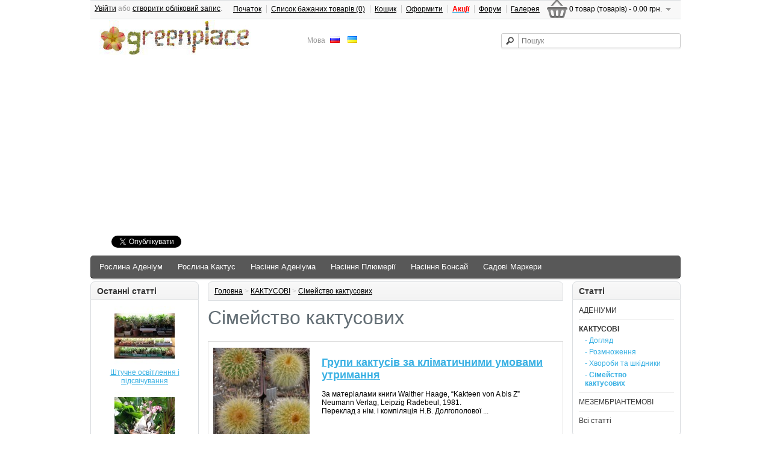

--- FILE ---
content_type: text/html; charset=utf-8
request_url: https://greenplace.com.ua/ua/kaktusovye/kaktusovye-vidy
body_size: 8754
content:
<!DOCTYPE html>
<html dir="ltr" lang="uk">
<head>
<meta charset="UTF-8" />
<title>Сімейство кактусових</title>
<base href="https://greenplace.com.ua/" />
<meta name="keywords" content="кактуси, догляд, щеплення, посів, розмноження, запилення, види, хвороби, шкідники, пересадка, підщепа, привой, цвітіння, колючки" />
<meta property="og:title" content="Сімейство кактусових" />
<meta property="og:type" content="website" />
<meta property="og:url" content="http://greenplace.com.ua/ua/kaktusovye/kaktusovye-vidy" />
<meta property="og:image" content="http://greenplace.com.ua/image/data/logo.jpg" />
<meta property="og:site_name" content="GreenPlace" />
<meta name="subject" content="купить адениум в киеве, купить кактус в киеве, купить литопс в киеве, розничная продажа суккулентных растений" />
<meta name="abstract" content="Основная наша задача - розничная продажа суккулентных растений. Магазин greenplace занимается продажей растений в сети интернет, интернет магазин, адениумов, кактусов, литопсов, где купить адениум, где купить кактус,  где купить литопс, adenium, cactus, lithops" />
<meta name="geo.region" content="RU" />
<meta name="DC.Title" content="Интернет-магазин суккулентных растений GreenPlace" />
<meta name="DC.Identifier" content="http://greenplace.com.ua" />
<meta name="DC.Type" content="Суккулентние растения" />
<meta name="DC.Format" content="text/html/image" />
<meta name="DC.Date.Created" content="7/05/2011 11:11:11 PM" />
<meta name="DC.Date.Modified" content="10/10/2011 03:17:15 AM" />
<meta name="DC.Rights" content="Авторские права Интернет-магазин суккулентных растений GreenPlace" />
<meta name="DC.Subject" content="суккулентние растения;адениумы;кактусы;литопсы;розничная продажа растений;интернет магазин ратений;продажа адениумов;продажа кактусов;продажа литопсов;купить адениум;купить кактус;купить литопс" />
<meta name="DC.Description" content="Интернет магазин суккулентных растений. Адениумы, кактусы и литопси." />
<meta name="DC.Publisher" content="Интернет-магазин суккулентных растений GreenPlace" />
<meta name="DC.Creator" content="Интернет-магазин суккулентных растений GreenPlace" />
<meta name="DC.Language" content="ru" />
<meta name="DC.Relation" content="Суккулентние растения" />
<meta name="DC.Coverage" content="Украина" />
<meta name='yandex-verification' content='7e14704cd31d8491' />
<meta name="alexaVerifyID" content="Rlv9mry3ABdMTMrgicqCWR7HOVA" />

<link href="https://greenplace.com.ua/image/data/favicon.ico.png" rel="icon" />
<link rel="stylesheet" type="text/css" href="catalog/view/theme/default/stylesheet/stylesheet.css" />
<link rel="stylesheet" type="text/css" href="catalog/view/theme/default/stylesheet/search_suggestion.css" media="screen" />
<script type="text/javascript" src="catalog/view/javascript/jquery/jquery-1.7.1.min.js"></script>
<script type="text/javascript" src="catalog/view/javascript/jquery/ui/jquery-ui-1.8.16.custom.min.js"></script>
<link rel="stylesheet" type="text/css" href="catalog/view/javascript/jquery/ui/themes/ui-lightness/jquery-ui-1.8.16.custom.css" />
<script type="text/javascript" src="https://greenplace.com.ua/ua/common-js"></script>
<script type="text/javascript" src="catalog/view/javascript/common.js"></script>

<!-- SAPE RTB JS -->
<script
    async="async"
    src="//cdn-rtb.sape.ru/rtb-b/js/108/2/1108.js"
    type="text/javascript">
</script>
<!-- SAPE RTB END -->

<!--[if IE 7]>
<link rel="stylesheet" type="text/css" href="catalog/view/theme/default/stylesheet/ie7.css" />
<![endif]-->
<!--[if lt IE 7]>
<link rel="stylesheet" type="text/css" href="catalog/view/theme/default/stylesheet/ie6.css" />
<script type="text/javascript" src="catalog/view/javascript/DD_belatedPNG_0.0.8a-min.js"></script>
<script type="text/javascript">
DD_belatedPNG.fix('#logo img');
</script>
<![endif]-->
<script type="text/javascript"><!--
$(document).ready(function(){
    $('#search input[name="search"]').autocomplete({
     source: function( request, response ) {
        $.ajax({
                url: 'http://greenplace.com.ua/ua/search-json',
                dataType: 'json',
                data: {
                    keyword: request.term
                },
                success: function( json ) {
                    response( $.map( json, function( item ) {
                        return {
                            label: item.name,
                            price: item.price,
                            special: item.special,
                            value: item.href,
                            img: item.thumb,
                            description: item.description,
                            attributes: item.attributes
                        }
                    }));
                }
        });
     },
    minLength: 1,
    select: function( event, ui ) {
        if(ui.item.value == ""){
          return false;
        }else{
          location.href=ui.item.value;
          return false;
        }
    },
    open: function() {
            $( this ).removeClass( "ui-corner-all" ).addClass( "ui-corner-top" );
    },
    close: function() {
            $( this ).removeClass( "ui-corner-top" ).addClass( "ui-corner-all" );
    },
    focus: function( event, ui ) {
            $('#search input[name="filter_name"]').val( ui.item.label );
            return false;
    }
  }).data( "autocomplete" )._renderItem = function( ul, item ) {
    var product_img = item.img ? '<img src="' + item.img + '">' : '';
    var product_price = item.special ? '<span class="price-old">' + item.price + '</span><span class="price-new">' + item.special + '</span>' : item.price;
    var description = item.description ? '<div class="description">' + item.description + '</div>' : '';
    var attributes  = item.attributes  ? '<div class="attributes">'  + item.attributes  + '</div>' : '';
    return $( "<li></li>" )
      .data( "item.autocomplete", item )
      .append( '<a class="product-list"><div class="image">' + product_img + '</div><div class="name">' + item.label + '</div><div class="price">' + product_price + '</div>' + description + attributes + '</a>' )
      .appendTo( ul );
  };
});

//--></script>

<!-- adsense -->

<script async src="https://pagead2.googlesyndication.com/pagead/js/adsbygoogle.js?client=ca-pub-0245074221918741"
     crossorigin="anonymous"></script>

<!-- adsense end-->




</head>
<body>
<div id="container">


<div id="header">
<div id="top">
</div>

    <div id="logo">
    <a href="https://greenplace.com.ua/ua/"><img src="https://greenplace.com.ua/image/data/logo.jpg" title="GreenPlace" alt="GreenPlace" /></a>
    </div>
      <div id="language">Мова        <a href="https://greenplace.com.ua/kaktusovye/kaktusovye-vidy"><img src="image/flags/ru.png" alt="Russian" title="Russian" /></a>
        <a href="https://greenplace.com.ua/ua/kaktusovye/kaktusovye-vidy"><img src="image/flags/ua.png" alt="Украинский" title="Украинский" /></a>
      </div>
    <div id="cart">
  <div class="heading">
    <a title="Кошик"><span id="cart-total">0 товар (товарів) - 0.00 грн.</span></a></div>
  <div class="content">
        <div class="empty">Ваш кошик порожній</div>
      </div>
</div>  <div id="search">
    <div class="button-search"></div>
    <input type="text" name="search" placeholder="Пошук" value="" />
    <script type="text/javascript">
        $(document).ready(function() {
	/* Search */
	$('.button-search').bind('click', function() {
		url = 'http://greenplace.com.ua/ua/search';

		var search = $('input[name=\'search\']').attr('value');

		if (search) {
			url += '?search=' + encodeURIComponent(search);
		}

		location = url;
	});

	$('#header input[name=\'search\']').bind('keydown', function(e) {
		if (e.keyCode == 13) {
			url = 'http://greenplace.com.ua/ua/search';

			var search = $('input[name=\'search\']').attr('value');

			if (search) {
				url += '?search=' + encodeURIComponent(search);
			}

			location = url;
		}
	});
	});
    </script>
  </div>
  <div id="welcome">
        <a href="https://greenplace.com.ua/ua/login">Увійти</a> або <a href="https://greenplace.com.ua/ua/simpleregister">створити обліковий запис</a>.      </div>
  <div class="links">
	<a href="https://greenplace.com.ua/ua/">Початок</a>
	<a href="https://greenplace.com.ua/ua/wishlist" id="wishlist-total">Список бажаних товарів (0)</a>
	<a href="https://greenplace.com.ua/ua/shopping-cart">Кошик</a>
	<a href="https://greenplace.com.ua/ua/simplecheckout">Оформити</a>
	<a href="https://greenplace.com.ua/ua/special"><b><snap style="color: red">Акції</snap></b></a>
	<a href="https://greenplace.com.ua/ua/forum/">Форум</a>
	<a href="https://greenplace.com.ua/ua/gallery/">Галерея</a>
  </div>
</div>





<div id="social">

<div id="vk">
<script type="text/javascript">
  VK.init({apiId: 2463954, onlyWidgets: true});
</script>

<!-- Put this div tag to the place, where the Like block will be -->

<div id="vk_like"></div>
<script type="text/javascript">
VK.Widgets.Like("vk_like", {type: "mini"});
</script>
</div>

<div id="fb">
<script>(function(d, s, id) {
  var js, fjs = d.getElementsByTagName(s)[0];
  if (d.getElementById(id)) return;
  js = d.createElement(s); js.id = id;
  js.src = "//connect.facebook.net/ru_RU/all.js#xfbml=1";
  fjs.parentNode.insertBefore(js, fjs);
}(document, 'script', 'facebook-jssdk'));</script>
<div class="fb-like" data-send="false" data-layout="button_count" data-width="120" data-show-faces="true"></div>
</div>

<div id="tv">
<a rel="nofollow" href="https://twitter.com/share" class="twitter-share-button" data-dnt="true"></a>
<script>!function(d,s,id){var js,fjs=d.getElementsByTagName(s)[0],p=/^http:/.test(d.location)?'http':'https';if(!d.getElementById(id)){js=d.createElement(s);js.id=id;js.src=p+'://platform.twitter.com/widgets.js';fjs.parentNode.insertBefore(js,fjs);}}(document, 'script', 'twitter-wjs');</script>
</div>

</div>
<div id="menu">
  <ul>
        <li><a href="https://greenplace.com.ua/ua/adenium">Рослина Аденіум</a>
            <div>
                <ul>
                                        <li><a href="https://greenplace.com.ua/ua/adenium/somalenese-plant">Somalenese (0)</a></li>
                                        <li><a href="https://greenplace.com.ua/ua/adenium/rastenie-obesum">Obesum (113)</a></li>
                                        <li><a href="https://greenplace.com.ua/ua/adenium/rastenie-arabicum">Arabicum (12)</a></li>
                                        <li><a href="https://greenplace.com.ua/ua/adenium/rastenie-thai-socotranum">Thai Socotranum (5)</a></li>
                                        <li><a href="https://greenplace.com.ua/ua/adenium/adenium-obychnye">Звичайні (50)</a></li>
                                        <li><a href="https://greenplace.com.ua/ua/adenium/adenium-maxrovye">Махрові (59)</a></li>
                                        <li><a href="https://greenplace.com.ua/ua/adenium/privityj-adenium">Прищеплений Аденіум (33)</a></li>
                            </ul>
              </div>
          </li>
        <li><a href="https://greenplace.com.ua/ua/cactus">Рослина Кактус</a>
            <div>
                <ul>
                                        <li><a href="https://greenplace.com.ua/ua/cactus/notocactus">Notocactus (0)</a></li>
                                        <li><a href="https://greenplace.com.ua/ua/cactus/parodia">Parodia (1)</a></li>
                                        <li><a href="https://greenplace.com.ua/ua/cactus/rebutia">Rebutia (1)</a></li>
                            </ul>
              </div>
          </li>
        <li><a href="https://greenplace.com.ua/ua/adenium-seeds">Насіння Аденіума</a>
            <div>
                <ul>
                                        <li><a href="https://greenplace.com.ua/ua/adenium-seeds/obesum">Obesum (400)</a></li>
                                        <li><a href="https://greenplace.com.ua/ua/adenium-seeds/arabicum">Arabicum (21)</a></li>
                                        <li><a href="https://greenplace.com.ua/ua/adenium-seeds/somalenese">Somalenese (2)</a></li>
                                        <li><a href="https://greenplace.com.ua/ua/adenium-seeds/thai-socotranum">Thai Socotranum (11)</a></li>
                                        <li><a href="https://greenplace.com.ua/ua/adenium-seeds/mahrovye-seeds">Махрові (263)</a></li>
                                        <li><a href="https://greenplace.com.ua/ua/adenium-seeds/obychnye-seeds">Звичайні (137)</a></li>
                            </ul>
              </div>
          </li>
        <li><a href="https://greenplace.com.ua/ua/plumeria-seeds">Насіння Плюмерії</a>
          </li>
        <li><a href="https://greenplace.com.ua/ua/bonsai-seeds">Насіння Бонсай</a>
          </li>
        <li><a href="https://greenplace.com.ua/ua/sadovye-markery">Садові Маркери</a>
          </li>
      </ul>
</div>




<div style="text-align: center;">
	<!-- SAPE RTB DIV 728x90 -->
	<!--
<div id="SRTB_2232"></div>
<!-- SAPE RTB END -->
</div> 

<div id="notification"></div>
<div id="column-left">
    <div class="box">
  <div class="box-heading">Останні статті</div>
  <div class="box-content">
    <div class="box-article">
            <div>
                <div class="image"><a rel="nofollow" href="https://greenplace.com.ua/ua/adeniumy/adenium-razmnozhenie/iskustvennoe-osvexhenie-i-podsvetka"><img src="https://greenplace.com.ua/image/cache/data-statti-adenium-iskustvennoe-osvexhenie-i-podsvetka-3-100x100.jpg" alt="Штучне освітлення і підсвічування" /></a></div>
                <div class="name"><a href="https://greenplace.com.ua/ua/adeniumy/adenium-razmnozhenie/iskustvennoe-osvexhenie-i-podsvetka">Штучне освітлення і підсвічування</a></div>
      </div>
            <div>
                <div class="image"><a rel="nofollow" href="https://greenplace.com.ua/ua/adeniumy/formirovanie-krony-i-kaudeksa/obrezka-krony-i-kornei"><img src="https://greenplace.com.ua/image/cache/data-statti-adenium-obrezka-krony-i-kornei-3-100x100.jpg" alt="Обрізка крони і коренів" /></a></div>
                <div class="name"><a href="https://greenplace.com.ua/ua/adeniumy/formirovanie-krony-i-kaudeksa/obrezka-krony-i-kornei">Обрізка крони і коренів</a></div>
      </div>
            <div>
                <div class="image"><a rel="nofollow" href="https://greenplace.com.ua/ua/adeniumy/adenium-uxod/adenium-sekrety-uxoda"><img src="https://greenplace.com.ua/image/cache/data-statti-adenium-sekrety-uxoda-5-100x100.jpg" alt="Аденіум: секрети догляду" /></a></div>
                <div class="name"><a href="https://greenplace.com.ua/ua/adeniumy/adenium-uxod/adenium-sekrety-uxoda">Аденіум: секрети догляду</a></div>
      </div>
            <div>
                <div class="image"><a rel="nofollow" href="https://greenplace.com.ua/ua/kaktusovye/kaktusovye-uxod/rekomendacii-po-uxodu-za-kaktusami"><img src="https://greenplace.com.ua/image/cache/data-statti-opulenie-cactus15-100x100.jpg" alt="Рекомендації по догляду за кактусами" /></a></div>
                <div class="name"><a href="https://greenplace.com.ua/ua/kaktusovye/kaktusovye-uxod/rekomendacii-po-uxodu-za-kaktusami">Рекомендації по догляду за кактусами</a></div>
      </div>
            <div>
                <div class="image"><a rel="nofollow" href="https://greenplace.com.ua/ua/adeniumy/adenium-razmnozhenie/vyraxhivanie-adeniumov-iz-semjan"><img src="https://greenplace.com.ua/image/cache/data-statti-adenium-vyraxhivanie-adeniumov-iz-semjan-6-100x100.jpg" alt="Вирощування адениумів з насіння" /></a></div>
                <div class="name"><a href="https://greenplace.com.ua/ua/adeniumy/adenium-razmnozhenie/vyraxhivanie-adeniumov-iz-semjan">Вирощування адениумів з насіння</a></div>
      </div>
          </div>
  </div>
</div>
    <div class="box">
  <div class="box-heading">Популярні статті</div>
  <div class="box-content">
    <div class="box-article">
            <div>
                <div class="image"><a rel="nofollow" href="https://greenplace.com.ua/ua/adeniumy/adenium-razmnozhenie/iskustvennoe-osvexhenie-i-podsvetka"><img src="https://greenplace.com.ua/image/cache/data-statti-adenium-iskustvennoe-osvexhenie-i-podsvetka-3-100x100.jpg" alt="Штучне освітлення і підсвічування" /></a></div>
                <div class="name"><a href="https://greenplace.com.ua/ua/adeniumy/adenium-razmnozhenie/iskustvennoe-osvexhenie-i-podsvetka">Штучне освітлення і підсвічування</a></div>
      </div>
            <div>
                <div class="image"><a rel="nofollow" href="https://greenplace.com.ua/ua/adeniumy/adenium-uxod/adenium-sekrety-uxoda"><img src="https://greenplace.com.ua/image/cache/data-statti-adenium-sekrety-uxoda-5-100x100.jpg" alt="Аденіум: секрети догляду" /></a></div>
                <div class="name"><a href="https://greenplace.com.ua/ua/adeniumy/adenium-uxod/adenium-sekrety-uxoda">Аденіум: секрети догляду</a></div>
      </div>
            <div>
                <div class="image"><a rel="nofollow" href="https://greenplace.com.ua/ua/adeniumy/adenium-razmnozhenie/vyraxhivanie-adeniumov-iz-semjan"><img src="https://greenplace.com.ua/image/cache/data-statti-adenium-vyraxhivanie-adeniumov-iz-semjan-6-100x100.jpg" alt="Вирощування адениумів з насіння" /></a></div>
                <div class="name"><a href="https://greenplace.com.ua/ua/adeniumy/adenium-razmnozhenie/vyraxhivanie-adeniumov-iz-semjan">Вирощування адениумів з насіння</a></div>
      </div>
            <div>
                <div class="image"><a rel="nofollow" href="https://greenplace.com.ua/ua/adeniumy/formirovanie-krony-i-kaudeksa/obrezka-krony-i-kornei"><img src="https://greenplace.com.ua/image/cache/data-statti-adenium-obrezka-krony-i-kornei-3-100x100.jpg" alt="Обрізка крони і коренів" /></a></div>
                <div class="name"><a href="https://greenplace.com.ua/ua/adeniumy/formirovanie-krony-i-kaudeksa/obrezka-krony-i-kornei">Обрізка крони і коренів</a></div>
      </div>
            <div>
                <div class="image"><a rel="nofollow" href="https://greenplace.com.ua/ua/kaktusovye/kaktusovye-uxod/rekomendacii-po-uxodu-za-kaktusami"><img src="https://greenplace.com.ua/image/cache/data-statti-opulenie-cactus15-100x100.jpg" alt="Рекомендації по догляду за кактусами" /></a></div>
                <div class="name"><a href="https://greenplace.com.ua/ua/kaktusovye/kaktusovye-uxod/rekomendacii-po-uxodu-za-kaktusami">Рекомендації по догляду за кактусами</a></div>
      </div>
          </div>
  </div>
</div>
    <!-- cr2 html module v1.51 -->
     <div class="box ">
          <div class="box-heading" style="height: 5px; background-image: none; border-bottom: none; padding: 0 !important;">
          	&nbsp;          </div>
          <div class="box-content" style="text-align: left; overflow: hidden">
		  <ul class="box-category">
               			   
			   <script type="text/javascript">
<!--
var _acic={dataProvider:10,allowCookieMatch:false};(function(){var e=document.createElement("script");e.type="text/javascript";e.async=true;e.src="https://www.acint.net/aci.js";var t=document.getElementsByTagName("script")[0];t.parentNode.insertBefore(e,t)})()
//-->
</script>          </div>
		  
		  
		  </ul>
     </div>
  </div>
 
<div id="column-right">
    <div class="box">
  <div class="box-heading">Статті</div>
  <div class="box-content">
    <div class="box-category">
      <ul class="box-category">
                <li>
                    <a href="https://greenplace.com.ua/ua/adeniumy">АДЕНІУМИ</a>
                              <ul>
                        <li>
                            <a href="https://greenplace.com.ua/ua/adeniumy/adenium-osnovnye-vidy"> - Основні види</a>
                          </li>
                        <li>
                            <a href="https://greenplace.com.ua/ua/adeniumy/adenium-uxod"> - Догляд</a>
                          </li>
                        <li>
                            <a href="https://greenplace.com.ua/ua/adeniumy/adenium-razmnozhenie"> - Розмноження</a>
                          </li>
                        <li>
                            <a href="https://greenplace.com.ua/ua/adeniumy/adenium-bolezni-i-vrediteli"> - Хвороби та шкідники</a>
                          </li>
                        <li>
                            <a href="https://greenplace.com.ua/ua/adeniumy/formirovanie-krony-i-kaudeksa"> - Формування крони і каудекса</a>
                          </li>
                      </ul>
                  </li>
                <li>
                    <a href="https://greenplace.com.ua/ua/kaktusovye" class="active">КАКТУСОВІ</a>
                              <ul>
                        <li>
                            <a href="https://greenplace.com.ua/ua/kaktusovye/kaktusovye-uxod"> - Догляд</a>
                          </li>
                        <li>
                            <a href="https://greenplace.com.ua/ua/kaktusovye/kaktusovye-razmnozhenie"> - Розмноження</a>
                          </li>
                        <li>
                            <a href="https://greenplace.com.ua/ua/kaktusovye/kaktusovye-bolezni-i-vrediteli"> - Хвороби та шкідники</a>
                          </li>
                        <li>
                            <a href="https://greenplace.com.ua/ua/kaktusovye/kaktusovye-vidy" class="active"> - Сімейство кактусових</a>
                          </li>
                      </ul>
                  </li>
                <li>
                    <a href="https://greenplace.com.ua/ua/mezembriantemovye">МЕЗЕМБРІАНТЕМОВІ</a>
                              <ul>
                        <li>
                            <a href="https://greenplace.com.ua/ua/mezembriantemovye/mezembriantemovye-uxod"> - Догляд</a>
                          </li>
                        <li>
                            <a href="https://greenplace.com.ua/ua/mezembriantemovye/mezembriantemovye-razmnozhenie"> - Розмноження</a>
                          </li>
                        <li>
                            <a href="https://greenplace.com.ua/ua/mezembriantemovye/mezembriantemovye-bolezni-i-vrediteli"> - Хвороби та шкідники</a>
                          </li>
                      </ul>
                  </li>
                <li>
                    <a href="https://greenplace.com.ua/ua/vse-stati">Всі статті</a>
                            </li>
              </ul>
    </div>
  </div>
</div>
    <div class="box">
  <div class="box-heading">Категорії</div>
  <div class="box-content">
    <ul class="box-category">
            <li>
                <a href="https://greenplace.com.ua/ua/adenium">Рослина Аденіум (402)</a>
                        <ul>
                    <li>
                        <a href="https://greenplace.com.ua/ua/adenium/somalenese-plant"> - Somalenese (0)</a>
                      </li>
                    <li>
                        <a href="https://greenplace.com.ua/ua/adenium/rastenie-obesum"> - Obesum (113)</a>
                      </li>
                    <li>
                        <a href="https://greenplace.com.ua/ua/adenium/rastenie-arabicum"> - Arabicum (12)</a>
                      </li>
                    <li>
                        <a href="https://greenplace.com.ua/ua/adenium/rastenie-thai-socotranum"> - Thai Socotranum (5)</a>
                      </li>
                    <li>
                        <a href="https://greenplace.com.ua/ua/adenium/adenium-obychnye"> - Звичайні (50)</a>
                      </li>
                    <li>
                        <a href="https://greenplace.com.ua/ua/adenium/adenium-maxrovye"> - Махрові (59)</a>
                      </li>
                    <li>
                        <a href="https://greenplace.com.ua/ua/adenium/privityj-adenium"> - Прищеплений Аденіум (33)</a>
                      </li>
                  </ul>
              </li>
            <li>
                <a href="https://greenplace.com.ua/ua/plumeria-plant">Рослина Плюмерія (1)</a>
                      </li>
            <li>
                <a href="https://greenplace.com.ua/ua/cactus">Рослина Кактус (4)</a>
                        <ul>
                    <li>
                        <a href="https://greenplace.com.ua/ua/cactus/notocactus"> - Notocactus (0)</a>
                      </li>
                    <li>
                        <a href="https://greenplace.com.ua/ua/cactus/parodia"> - Parodia (1)</a>
                      </li>
                    <li>
                        <a href="https://greenplace.com.ua/ua/cactus/rebutia"> - Rebutia (1)</a>
                      </li>
                  </ul>
              </li>
            <li>
                <a href="https://greenplace.com.ua/ua/lithops">Литопс - Lithops (0)</a>
                      </li>
            <li>
                <a href="https://greenplace.com.ua/ua/adenium-seeds">Насіння Аденіума (1268)</a>
                        <ul>
                    <li>
                        <a href="https://greenplace.com.ua/ua/adenium-seeds/obesum"> - Obesum (400)</a>
                      </li>
                    <li>
                        <a href="https://greenplace.com.ua/ua/adenium-seeds/arabicum"> - Arabicum (21)</a>
                      </li>
                    <li>
                        <a href="https://greenplace.com.ua/ua/adenium-seeds/somalenese"> - Somalenese (2)</a>
                      </li>
                    <li>
                        <a href="https://greenplace.com.ua/ua/adenium-seeds/thai-socotranum"> - Thai Socotranum (11)</a>
                      </li>
                    <li>
                        <a href="https://greenplace.com.ua/ua/adenium-seeds/mahrovye-seeds"> - Махрові (263)</a>
                      </li>
                    <li>
                        <a href="https://greenplace.com.ua/ua/adenium-seeds/obychnye-seeds"> - Звичайні (137)</a>
                      </li>
                  </ul>
              </li>
            <li>
                <a href="https://greenplace.com.ua/ua/plumeria-seeds">Насіння Плюмерії (34)</a>
                      </li>
            <li>
                <a href="https://greenplace.com.ua/ua/bonsai-seeds">Насіння Бонсай (33)</a>
                      </li>
            <li>
                <a href="https://greenplace.com.ua/ua/carnivorous-seeds">Насіння М'ясоїдних (12)</a>
                      </li>
            <li>
                <a href="https://greenplace.com.ua/ua/sadovye-markery">Садові Маркери (4)</a>
                      </li>
          </ul>
  </div>
</div>
    <div class="box">
  <div class="box-heading">Останні</div>
  <div class="box-content">
    <div class="box-product">
            <div>
                <div class="image"><a href="https://greenplace.com.ua/ua/adenium/rastenie-adenium-thai-socotranum-king-crown-adts2-007"><img src="https://greenplace.com.ua/image/cache/data-tovaru-img-20210724-165137-100x100.jpg" alt="Рослина Аденіум (Adenium) Thai Socotranum KING CROWN" /></a></div>
                <div class="name"><a href="https://greenplace.com.ua/ua/adenium/rastenie-adenium-thai-socotranum-king-crown-adts2-007">Рослина Аденіум (Adenium) Thai Socotranum KING CROWN</a></div>
                <div class="price">
                    225.00 грн.                  </div>
                		<div class="available">
                <span style="color: #FF0000;"><strong>Немає в наявності</strong></span><br />
              </div>
        <div class="cart"><input type="button" value="До кошика" onclick="addToCart('843', '1');" class="button" /></div>
      </div>
            <div>
                <div class="image"><a href="https://greenplace.com.ua/ua/adenium/privitoe-rastenie-adenium-obesum-d6-pr-adob0-006m"><img src="https://greenplace.com.ua/image/cache/data-tovaru-roslunu-adenium-obesum-pruvuti-d6-1-100x100.jpg" alt="Прищеплена рослина Аденіум (Adenium) Obesum D6" /></a></div>
                <div class="name"><a href="https://greenplace.com.ua/ua/adenium/privitoe-rastenie-adenium-obesum-d6-pr-adob0-006m">Прищеплена рослина Аденіум (Adenium) Obesum D6</a></div>
                <div class="price">
                    200.00 грн.                  </div>
                		<div class="available">
                <span style="color: #FF0000;"><strong>Немає в наявності</strong></span><br />
              </div>
        <div class="cart"><input type="button" value="До кошика" onclick="addToCart('842', '1');" class="button" /></div>
      </div>
            <div>
                <div class="image"><a href="https://greenplace.com.ua/ua/adenium/big-adenium-r-adob0-010"><img src="https://greenplace.com.ua/image/cache/data-tovaru-img-20210620-122133-100x100.jpg" alt="Велика рослина Аденіум (Adenium) Obesum 10" /></a></div>
                <div class="name"><a href="https://greenplace.com.ua/ua/adenium/big-adenium-r-adob0-010">Велика рослина Аденіум (Adenium) Obesum 10</a></div>
                <div class="price">
                    200.00 грн.                  </div>
                		<div class="available">
                <span style="color: #FF0000;"><strong>Немає в наявності</strong></span><br />
              </div>
        <div class="cart"><input type="button" value="До кошика" onclick="addToCart('841', '1');" class="button" /></div>
      </div>
            <div>
                <div class="image"><a href="https://greenplace.com.ua/ua/adenium/big-adenium-r-adob0-009"><img src="https://greenplace.com.ua/image/cache/data-tovaru-img-20210620-122005-100x100.jpg" alt="Велика рослина Аденіум (Adenium) Obesum 9" /></a></div>
                <div class="name"><a href="https://greenplace.com.ua/ua/adenium/big-adenium-r-adob0-009">Велика рослина Аденіум (Adenium) Obesum 9</a></div>
                <div class="price">
                    200.00 грн.                  </div>
                		<div class="available">
                <span style="color: #FF0000;"><strong>Немає в наявності</strong></span><br />
              </div>
        <div class="cart"><input type="button" value="До кошика" onclick="addToCart('840', '1');" class="button" /></div>
      </div>
            <div>
                <div class="image"><a href="https://greenplace.com.ua/ua/adenium/big-adenium-r-adob0-008"><img src="https://greenplace.com.ua/image/cache/data-tovaru-img-20210620-121822-100x100.jpg" alt="Велика рослина Аденіум (Adenium) Obesum 8" /></a></div>
                <div class="name"><a href="https://greenplace.com.ua/ua/adenium/big-adenium-r-adob0-008">Велика рослина Аденіум (Adenium) Obesum 8</a></div>
                <div class="price">
                    200.00 грн.                  </div>
                		<div class="available">
                <span style="color: #FF0000;"><strong>Немає в наявності</strong></span><br />
              </div>
        <div class="cart"><input type="button" value="До кошика" onclick="addToCart('839', '1');" class="button" /></div>
      </div>
          </div>
  </div>
</div>
  </div>
<div id="content">    <div class="breadcrumb">
                    <a href="https://greenplace.com.ua/ua/">Головна</a>
                     &gt; <a href="https://greenplace.com.ua/ua/kaktusovye">КАКТУСОВІ</a>
                     &gt; <a href="https://greenplace.com.ua/ua/kaktusovye/kaktusovye-vidy">Сімейство кактусових</a>
            </div>
    <h1>Сімейство кактусових</h1>
            <div class="articles">
                            <div class="article-item clearfix">
                                            <div class="image"><a href="https://greenplace.com.ua/ua/kaktusovye/kaktusovye-vidy/gruppy-kaktusov-po-klimaticheskim-uslovijam-soderzhanija"><img src="https://greenplace.com.ua/image/cache/data-statti-shax-v-perod-dva-nazad2-160x160.jpg" title="Групи кактусів за кліматичними умовами утримання" alt="Групи кактусів за кліматичними умовами утримання" /></a></div>
                                        <div class="right">
                        <h3><a style="font-size:18px;" href="https://greenplace.com.ua/ua/kaktusovye/kaktusovye-vidy/gruppy-kaktusov-po-klimaticheskim-uslovijam-soderzhanija">Групи кактусів за кліматичними умовами утримання</a></h3>
                        <div class="description"><p>
	За матеріалами книги Walther Haage, “Kakteen von A bis Z”<br />
	Neumann Verlag, Leipzig Radebeul, 1981.<br />
	Переклад з нім. і компіляція Н.В. Долгополової ...</p>
</div>
                        
                    </div>
                </div>
                    </div>
        <div class="pagination"><div class="results">Показано 1 по 1 із 1 (всього сторінок: 1)</div></div>
            </div>

<div id="footer">
    <div class="column">
    <h3>Інформація</h3>
    <ul>
            <li><a href="https://greenplace.com.ua/ua/politika-bezopasnosti">Політика Безпеки</a></li>
          </ul>
  </div>
    <div class="column">
    <h3>Сервісні служби</h3>
    <ul>
      <li><a href="https://greenplace.com.ua/ua/contact">Контакти</a></li>
      
      <li><a href="https://greenplace.com.ua/ua/sitemap">Мапа сайту</a></li>
    </ul>
  </div>
  <div class="column">
    <h3>Додатково</h3>
    <ul>
      <li><a href="https://greenplace.com.ua/ua/brands">Бренди</a></li>
      <li><a href="https://greenplace.com.ua/ua/voucher">Подарункові сертифікати</a></li>
      <li><a href="https://greenplace.com.ua/ua/affiliates">Партнерська програма</a></li>
      <li><a href="https://greenplace.com.ua/ua/special">Акції</a></li>
    </ul>
  </div>
  <div class="column">
    <h3>Обліковий запис</h3>
    <ul>
      <li><a href="https://greenplace.com.ua/ua/my-account">Обліковий запис</a></li>
      <li><a href="https://greenplace.com.ua/ua/order-history">Історія замовлень</a></li>
      <li><a href="https://greenplace.com.ua/ua/wishlist">Список бажаних товарів</a></li>
      <li><a href="https://greenplace.com.ua/ua/newsletter">Розсилання новин</a></li>
    </ul>
  </div>
</div>

<div id="powered">Copyright © 2011-2026 GreenPlace. Всі права захищені.<br />При використанні матеріалів сайту силка на джерело обов`язкова.</div>


 <div id="powered_100">  
 <div id="powered_banner">
 
 <!-- Yandex.Metrika informer -->
<a href="https://metrika.yandex.ru/stat/?id=24748688&amp;from=informer"
target="_blank" rel="nofollow"><img src="//bs.yandex.ru/informer/24748688/3_1_FFFFFFFF_EFEFEFFF_0_pageviews"
style="width:88px; height:31px; border:0;" alt="Яндекс.Метрика" title="Яндекс.Метрика: данные за сегодня (просмотры, визиты и уникальные посетители)" onclick="try{Ya.Metrika.informer({i:this,id:24748688,lang:'ru'});return false}catch(e){}"/></a>
<!-- /Yandex.Metrika informer -->

<!-- Yandex.Metrika counter -->
<script type="text/javascript">
(function (d, w, c) {
    (w[c] = w[c] || []).push(function() {
        try {
            w.yaCounter24748688 = new Ya.Metrika({id:24748688,
                    clickmap:true,
                    trackLinks:true,
                    accurateTrackBounce:true});
        } catch(e) { }
    });

    var n = d.getElementsByTagName("script")[0],
        s = d.createElement("script"),
        f = function () { n.parentNode.insertBefore(s, n); };
    s.type = "text/javascript";
    s.async = true;
    s.src = (d.location.protocol == "https:" ? "https:" : "http:") + "//mc.yandex.ru/metrika/watch.js";

    if (w.opera == "[object Opera]") {
        d.addEventListener("DOMContentLoaded", f, false);
    } else { f(); }
})(document, window, "yandex_metrika_callbacks");
</script>
<noscript><div><img src="//mc.yandex.ru/watch/24748688" style="position:absolute; left:-9999px;" alt="" /></div></noscript>
<!-- /Yandex.Metrika counter -->
 
 <!--Rating@Mail.ru counter-->
<script type="text/javascript" language="javascript"><!--
d=document;var a='';a+=';r='+escape(d.referrer);js=10;//--></script>
<script type="text/javascript" language="javascript1.1"><!--
a+=';j='+navigator.javaEnabled();js=11;//--></script>
<script type="text/javascript" language="javascript1.2"><!--
s=screen;a+=';s='+s.width+'*'+s.height;
a+=';d='+(s.colorDepth?s.colorDepth:s.pixelDepth);js=12;//--></script>
<script type="text/javascript" language="javascript1.3"><!--
js=13;//--></script><script type="text/javascript" language="javascript"><!--
d.write('<a href="http://top.mail.ru/jump?from=2063282" target="_top">'+
'<img src="http://db.c7.bf.a1.top.mail.ru/counter?id=2063282;t=52;js='+js+
a+';rand='+Math.random()+'" alt="Mail.ru" border="0" '+
'height="31" width="88"></a>');if(11<js)d.write('<'+'!--');//--></script>
<noscript><a target="_top" href="http://top.mail.ru/jump?from=2063282">
<img src="http://db.c7.bf.a1.top.mail.ru/counter?js=na;id=2063282;t=52" 
height="31" width="88" border="0" alt="Mail.ru"/></a></noscript>
<script language="javascript" type="text/javascript"><!--
if(11<js)d.write('--'+'>');//--></script>
<!--// Rating@Mail.ru counter-->




<!-- begin of Top100 code -->
<script id="top100Counter" type="text/javascript" src="https://counter.rambler.ru/top100.jcn?2502447"></script>
<noscript>
<a href="http://top100.rambler.ru/navi/2502447/">
<img alt='rambler.ru' src="http://counter.rambler.ru/top100.cnt?2502447" border="0"/></a></noscript>
<!-- end of Top100 code -->  

<!--DonnaFlora counter-->
<a onclick="window.open('http://www.donnaflora.ru/?act=rate#4047');">
<script type="text/javascript"><!--
document.write("<img src='http://www.donnaflora.ru/rate.php?p=4047&r="+escape(document.referrer)+
"&u="+escape(document.URL)+"&n="+Math.random()+
"' alt='Комнатные растения и цветы' title='Рейтинг цветочных сайтов' "+"border=0 width=88 height=31>")
//--></script></a><!--/DonnaFlora -->
  
</div>
<div id="powered_r">
   <a onclick="window.open('http://www.megastock.ru/');"><img src="image/acc_blue_on_white_ru.png" alt="www.megastock.ru"/></a>
 <a onclick="window.open('https://passport.webmoney.ru/asp/certview.asp?wmid=559294191964');"><img src="image/v_blue_on_white_ru.png" alt="webmoney" title="Здесь находится аттестат нашего WM идентификатора 559294191964" border="0" /></a>
 <a onclick="window.open('https://liqpay.com');"><img src="catalog/view/theme/default/image/payment.png" alt="LiqPay" title="Мы работаем с LiqPay"/></a>
</div>
</div>

<script type="text/javascript">

  var _gaq = _gaq || [];
  _gaq.push(['_setAccount', 'UA-11449364-5']);
  _gaq.push(['_trackPageview']);

  (function() {
    var ga = document.createElement('script'); ga.type = 'text/javascript'; ga.async = true;
    ga.src = ('https:' == document.location.protocol ? 'https://ssl' : 'http://www') + '.google-analytics.com/ga.js';
    var s = document.getElementsByTagName('script')[0]; s.parentNode.insertBefore(ga, s);
  })();

</script>

<script type="text/javascript">

  var _gaq = _gaq || [];
  _gaq.push(['_setAccount', 'UA-11449364-10']);
  _gaq.push(['_trackPageview']);

  (function() {
    var ga = document.createElement('script'); ga.type = 'text/javascript'; ga.async = true;
    ga.src = ('https:' == document.location.protocol ? 'https://ssl' : 'http://www') + '.google-analytics.com/ga.js';
    var s = document.getElementsByTagName('script')[0]; s.parentNode.insertBefore(ga, s);
  })();

</script>

<script defer src="https://static.cloudflareinsights.com/beacon.min.js/vcd15cbe7772f49c399c6a5babf22c1241717689176015" integrity="sha512-ZpsOmlRQV6y907TI0dKBHq9Md29nnaEIPlkf84rnaERnq6zvWvPUqr2ft8M1aS28oN72PdrCzSjY4U6VaAw1EQ==" data-cf-beacon='{"version":"2024.11.0","token":"59f67893b1a04595b938bb6aa561db08","r":1,"server_timing":{"name":{"cfCacheStatus":true,"cfEdge":true,"cfExtPri":true,"cfL4":true,"cfOrigin":true,"cfSpeedBrain":true},"location_startswith":null}}' crossorigin="anonymous"></script>
</body></html>

--- FILE ---
content_type: text/html; charset=utf-8
request_url: https://www.google.com/recaptcha/api2/aframe
body_size: 268
content:
<!DOCTYPE HTML><html><head><meta http-equiv="content-type" content="text/html; charset=UTF-8"></head><body><script nonce="-kVZQd_0x3Kl9Rpwxtt1iA">/** Anti-fraud and anti-abuse applications only. See google.com/recaptcha */ try{var clients={'sodar':'https://pagead2.googlesyndication.com/pagead/sodar?'};window.addEventListener("message",function(a){try{if(a.source===window.parent){var b=JSON.parse(a.data);var c=clients[b['id']];if(c){var d=document.createElement('img');d.src=c+b['params']+'&rc='+(localStorage.getItem("rc::a")?sessionStorage.getItem("rc::b"):"");window.document.body.appendChild(d);sessionStorage.setItem("rc::e",parseInt(sessionStorage.getItem("rc::e")||0)+1);localStorage.setItem("rc::h",'1769312263112');}}}catch(b){}});window.parent.postMessage("_grecaptcha_ready", "*");}catch(b){}</script></body></html>